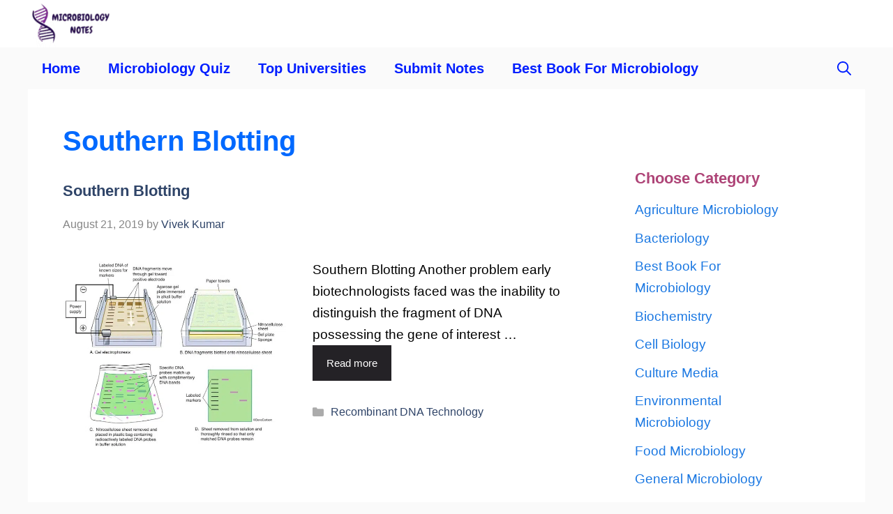

--- FILE ---
content_type: text/html; charset=utf-8
request_url: https://www.google.com/recaptcha/api2/aframe
body_size: 265
content:
<!DOCTYPE HTML><html><head><meta http-equiv="content-type" content="text/html; charset=UTF-8"></head><body><script nonce="ct9__BB3Tz5lOOtKofiUuw">/** Anti-fraud and anti-abuse applications only. See google.com/recaptcha */ try{var clients={'sodar':'https://pagead2.googlesyndication.com/pagead/sodar?'};window.addEventListener("message",function(a){try{if(a.source===window.parent){var b=JSON.parse(a.data);var c=clients[b['id']];if(c){var d=document.createElement('img');d.src=c+b['params']+'&rc='+(localStorage.getItem("rc::a")?sessionStorage.getItem("rc::b"):"");window.document.body.appendChild(d);sessionStorage.setItem("rc::e",parseInt(sessionStorage.getItem("rc::e")||0)+1);localStorage.setItem("rc::h",'1766140603052');}}}catch(b){}});window.parent.postMessage("_grecaptcha_ready", "*");}catch(b){}</script></body></html>

--- FILE ---
content_type: text/css
request_url: https://microbiologynotes.org/wp-content/uploads/elementor/css/post-1224.css?ver=1766054715
body_size: 405
content:
.elementor-kit-1224{--e-global-color-primary:#000000;--e-global-color-secondary:#54595F;--e-global-color-text:#000000;--e-global-color-accent:#61CE70;--e-global-typography-primary-font-family:"Roboto";--e-global-typography-primary-font-weight:600;--e-global-typography-secondary-font-family:"Roboto Slab";--e-global-typography-secondary-font-weight:400;--e-global-typography-text-font-family:"Roboto";--e-global-typography-text-font-weight:400;--e-global-typography-accent-font-family:"Roboto";--e-global-typography-accent-font-weight:500;color:#000000;font-family:"Arial", Sans-serif;font-size:19px;line-height:31px;}.elementor-kit-1224 e-page-transition{background-color:#FFBC7D;}.elementor-kit-1224 p{margin-block-end:0px;}.elementor-kit-1224 a{font-family:"Helvetica", Sans-serif;}.elementor-kit-1224 h1{color:#0069FF;font-family:"Arial", Sans-serif;font-size:40px;}.elementor-kit-1224 h2{color:#AE4477;font-size:22px;font-weight:bold;}.elementor-kit-1224 h3{color:#D104A2;font-weight:600;}.elementor-kit-1224 h4{color:#000000;font-size:17px;font-weight:bold;}.elementor-kit-1224 h5{color:#000000;}.elementor-kit-1224 img{opacity:1;box-shadow:0px 0px 0px 0px rgba(0,0,0,0.5);}.elementor-kit-1224 img:hover{border-style:none;}.elementor-kit-1224 input:not([type="button"]):not([type="submit"]),.elementor-kit-1224 textarea,.elementor-kit-1224 .elementor-field-textual{box-shadow:0px 0px 10px 0px rgba(0,0,0,0.5) inset;border-style:none;border-radius:0px 0px 0px 0px;}.elementor-section.elementor-section-boxed > .elementor-container{max-width:1200px;}.e-con{--container-max-width:1200px;}.elementor-widget:not(:last-child){--kit-widget-spacing:20px;}.elementor-element{--widgets-spacing:20px 20px;--widgets-spacing-row:20px;--widgets-spacing-column:20px;}{}h1.entry-title{display:var(--page-title-display);}@media(max-width:1024px){.elementor-section.elementor-section-boxed > .elementor-container{max-width:1000px;}.e-con{--container-max-width:1000px;}}@media(max-width:767px){.elementor-kit-1224 h2{word-spacing:0em;}.elementor-section.elementor-section-boxed > .elementor-container{max-width:767px;}.e-con{--container-max-width:767px;}}

--- FILE ---
content_type: text/css
request_url: https://microbiologynotes.org/wp-content/uploads/elementor/css/post-13106.css?ver=1766054715
body_size: 1054
content:
.elementor-13106 .elementor-element.elementor-element-634da20{--display:flex;--flex-direction:column;--container-widget-width:100%;--container-widget-height:initial;--container-widget-flex-grow:0;--container-widget-align-self:initial;--flex-wrap-mobile:wrap;}.elementor-widget-divider{--divider-color:var( --e-global-color-secondary );}.elementor-widget-divider .elementor-divider__text{color:var( --e-global-color-secondary );}.elementor-widget-divider.elementor-view-stacked .elementor-icon{background-color:var( --e-global-color-secondary );}.elementor-widget-divider.elementor-view-framed .elementor-icon, .elementor-widget-divider.elementor-view-default .elementor-icon{color:var( --e-global-color-secondary );border-color:var( --e-global-color-secondary );}.elementor-widget-divider.elementor-view-framed .elementor-icon, .elementor-widget-divider.elementor-view-default .elementor-icon svg{fill:var( --e-global-color-secondary );}.elementor-13106 .elementor-element.elementor-element-3083012{--divider-border-style:dotted;--divider-color:#000;--divider-border-width:1px;}.elementor-13106 .elementor-element.elementor-element-3083012 .elementor-divider-separator{width:100%;margin:0 auto;margin-center:0;}.elementor-13106 .elementor-element.elementor-element-3083012 .elementor-divider{text-align:center;padding-block-start:15px;padding-block-end:15px;}.elementor-13106 .elementor-element.elementor-element-fe4bb70{--display:flex;--min-height:0px;--flex-direction:row;--container-widget-width:initial;--container-widget-height:100%;--container-widget-flex-grow:1;--container-widget-align-self:stretch;--flex-wrap-mobile:wrap;--gap:0px 0px;--row-gap:0px;--column-gap:0px;--overlay-opacity:0.5;}.elementor-13106 .elementor-element.elementor-element-fe4bb70::before, .elementor-13106 .elementor-element.elementor-element-fe4bb70 > .elementor-background-video-container::before, .elementor-13106 .elementor-element.elementor-element-fe4bb70 > .e-con-inner > .elementor-background-video-container::before, .elementor-13106 .elementor-element.elementor-element-fe4bb70 > .elementor-background-slideshow::before, .elementor-13106 .elementor-element.elementor-element-fe4bb70 > .e-con-inner > .elementor-background-slideshow::before, .elementor-13106 .elementor-element.elementor-element-fe4bb70 > .elementor-motion-effects-container > .elementor-motion-effects-layer::before{background-color:transparent;--background-overlay:'';background-image:linear-gradient(180deg, #87DEFF 0%, #FFFFFF 100%);}.elementor-13106 .elementor-element.elementor-element-6353898{--display:flex;--flex-direction:column;--container-widget-width:100%;--container-widget-height:initial;--container-widget-flex-grow:0;--container-widget-align-self:initial;--flex-wrap-mobile:wrap;}.elementor-widget-heading .elementor-heading-title{color:var( --e-global-color-primary );}.elementor-13106 .elementor-element.elementor-element-6cdaca1{text-align:center;}.elementor-13106 .elementor-element.elementor-element-6cdaca1 .elementor-heading-title{color:#2B67FF;}.elementor-widget-nav-menu .elementor-nav-menu--main .elementor-item{color:var( --e-global-color-text );fill:var( --e-global-color-text );}.elementor-widget-nav-menu .elementor-nav-menu--main .elementor-item:hover,
					.elementor-widget-nav-menu .elementor-nav-menu--main .elementor-item.elementor-item-active,
					.elementor-widget-nav-menu .elementor-nav-menu--main .elementor-item.highlighted,
					.elementor-widget-nav-menu .elementor-nav-menu--main .elementor-item:focus{color:var( --e-global-color-accent );fill:var( --e-global-color-accent );}.elementor-widget-nav-menu .elementor-nav-menu--main:not(.e--pointer-framed) .elementor-item:before,
					.elementor-widget-nav-menu .elementor-nav-menu--main:not(.e--pointer-framed) .elementor-item:after{background-color:var( --e-global-color-accent );}.elementor-widget-nav-menu .e--pointer-framed .elementor-item:before,
					.elementor-widget-nav-menu .e--pointer-framed .elementor-item:after{border-color:var( --e-global-color-accent );}.elementor-widget-nav-menu{--e-nav-menu-divider-color:var( --e-global-color-text );}.elementor-13106 .elementor-element.elementor-element-5da0d09.elementor-element{--align-self:flex-start;}.elementor-13106 .elementor-element.elementor-element-5da0d09 .elementor-nav-menu .elementor-item{font-family:"Roboto", Sans-serif;font-weight:600;}.elementor-13106 .elementor-element.elementor-element-5da0d09 .elementor-nav-menu--main .elementor-item{color:#000000;fill:#000000;}.elementor-13106 .elementor-element.elementor-element-5da0d09 .elementor-nav-menu--main .elementor-item:hover,
					.elementor-13106 .elementor-element.elementor-element-5da0d09 .elementor-nav-menu--main .elementor-item.elementor-item-active,
					.elementor-13106 .elementor-element.elementor-element-5da0d09 .elementor-nav-menu--main .elementor-item.highlighted,
					.elementor-13106 .elementor-element.elementor-element-5da0d09 .elementor-nav-menu--main .elementor-item:focus{color:#0087C1;fill:#0087C1;}.elementor-13106 .elementor-element.elementor-element-5da0d09 .elementor-nav-menu--main:not(.e--pointer-framed) .elementor-item:before,
					.elementor-13106 .elementor-element.elementor-element-5da0d09 .elementor-nav-menu--main:not(.e--pointer-framed) .elementor-item:after{background-color:#0032F49E;}.elementor-13106 .elementor-element.elementor-element-5da0d09 .e--pointer-framed .elementor-item:before,
					.elementor-13106 .elementor-element.elementor-element-5da0d09 .e--pointer-framed .elementor-item:after{border-color:#0032F49E;}.elementor-13106 .elementor-element.elementor-element-dc85e74{--display:flex;--flex-direction:column;--container-widget-width:100%;--container-widget-height:initial;--container-widget-flex-grow:0;--container-widget-align-self:initial;--flex-wrap-mobile:wrap;}.elementor-13106 .elementor-element.elementor-element-dc85e74.e-con{--flex-grow:0;--flex-shrink:0;}.elementor-13106 .elementor-element.elementor-element-e97560c{width:100%;max-width:100%;text-align:center;}.elementor-13106 .elementor-element.elementor-element-e97560c.elementor-element{--align-self:center;}.elementor-13106 .elementor-element.elementor-element-e97560c .elementor-heading-title{color:#2B67FF;}.elementor-13106 .elementor-element.elementor-element-f90b845{--grid-template-columns:repeat(0, auto);text-align:center;--grid-column-gap:5px;--grid-row-gap:0px;}.elementor-13106 .elementor-element.elementor-element-f90b845.elementor-element{--flex-grow:0;--flex-shrink:0;}.elementor-13106 .elementor-element.elementor-element-ad49700{--display:flex;--flex-direction:column;--container-widget-width:100%;--container-widget-height:initial;--container-widget-flex-grow:0;--container-widget-align-self:initial;--flex-wrap-mobile:wrap;}.elementor-widget-text-editor{color:var( --e-global-color-text );}.elementor-widget-text-editor.elementor-drop-cap-view-stacked .elementor-drop-cap{background-color:var( --e-global-color-primary );}.elementor-widget-text-editor.elementor-drop-cap-view-framed .elementor-drop-cap, .elementor-widget-text-editor.elementor-drop-cap-view-default .elementor-drop-cap{color:var( --e-global-color-primary );border-color:var( --e-global-color-primary );}.elementor-13106 .elementor-element.elementor-element-57266f6{background-color:transparent;background-image:linear-gradient(180deg, #E2D1FB 0%, #FFFFFF 100%);border-style:none;box-shadow:0px 0px 0px 0px rgba(0,0,0,0.5) inset;font-family:"Roboto", Sans-serif;font-weight:400;color:#000000;}.elementor-13106 .elementor-element.elementor-element-57266f6:hover{box-shadow:0px 0px 0px 0px rgba(0,0,0,0.5);}.elementor-theme-builder-content-area{height:400px;}.elementor-location-header:before, .elementor-location-footer:before{content:"";display:table;clear:both;}@media(min-width:768px){.elementor-13106 .elementor-element.elementor-element-634da20{--content-width:1200px;}.elementor-13106 .elementor-element.elementor-element-fe4bb70{--content-width:1200px;}.elementor-13106 .elementor-element.elementor-element-6353898{--width:50%;}.elementor-13106 .elementor-element.elementor-element-dc85e74{--width:50%;}.elementor-13106 .elementor-element.elementor-element-ad49700{--content-width:1200px;}}@media(max-width:1024px){.elementor-13106 .elementor-element.elementor-element-6cdaca1{width:100%;max-width:100%;text-align:center;}.elementor-13106 .elementor-element.elementor-element-5da0d09{width:auto;max-width:auto;}.elementor-13106 .elementor-element.elementor-element-5da0d09.elementor-element{--align-self:center;--flex-grow:0;--flex-shrink:0;}.elementor-13106 .elementor-element.elementor-element-e97560c{width:100%;max-width:100%;}.elementor-13106 .elementor-element.elementor-element-f90b845{width:100%;max-width:100%;}.elementor-13106 .elementor-element.elementor-element-f90b845.elementor-element{--align-self:center;}}@media(max-width:767px){.elementor-13106 .elementor-element.elementor-element-6cdaca1{width:100%;max-width:100%;}.elementor-13106 .elementor-element.elementor-element-5da0d09{width:auto;max-width:auto;}.elementor-13106 .elementor-element.elementor-element-5da0d09.elementor-element{--align-self:center;--flex-grow:0;--flex-shrink:0;}.elementor-13106 .elementor-element.elementor-element-dc85e74{--width:307.267px;}.elementor-13106 .elementor-element.elementor-element-e97560c{width:100%;max-width:100%;}.elementor-13106 .elementor-element.elementor-element-f90b845{--grid-template-columns:repeat(0, auto);text-align:left;width:100%;max-width:100%;}.elementor-13106 .elementor-element.elementor-element-f90b845.elementor-element{--align-self:center;}}